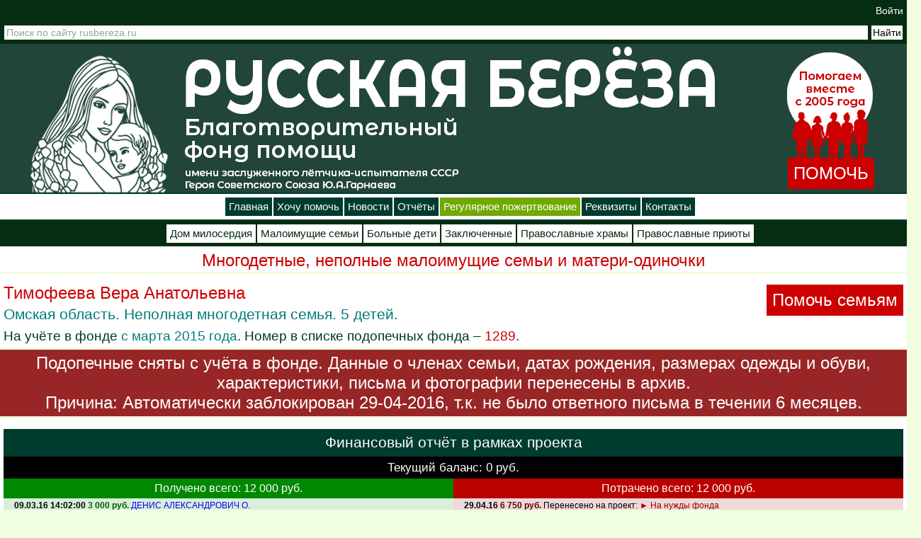

--- FILE ---
content_type: text/html; charset=utf-8
request_url: https://rusbereza.ru/pomoch/semye/1289
body_size: 11889
content:

<!DOCTYPE html PUBLIC "-//W3C//DTD XHTML+RDFa 1.0//EN"
  "http://www.w3.org/MarkUp/DTD/xhtml-rdfa-1.dtd">
<html xmlns="http://www.w3.org/1999/xhtml" xml:lang="ru" version="XHTML+RDFa 1.0" dir="ltr"
  xmlns:content="http://purl.org/rss/1.0/modules/content/"
  xmlns:dc="http://purl.org/dc/terms/"
  xmlns:foaf="http://xmlns.com/foaf/0.1/"
  xmlns:rdfs="http://www.w3.org/2000/01/rdf-schema#"
  xmlns:sioc="http://rdfs.org/sioc/ns#"
  xmlns:sioct="http://rdfs.org/sioc/types#"
  xmlns:skos="http://www.w3.org/2004/02/skos/core#"
  xmlns:xsd="http://www.w3.org/2001/XMLSchema#">
<head profile="http://www.w3.org/1999/xhtml/vocab">
  <meta http-equiv="Content-Type" content="text/html; charset=utf-8" />
<link rel="shortcut icon" href="https://rusbereza.ru/sites/all/themes/rb/favicon.ico" type="image/vnd.microsoft.icon" />
<meta name="generator" content="Drupal 7 (https://www.drupal.org)" />
<link rel="canonical" href="https://rusbereza.ru/pomoch/semye/1289" />
<link rel="shortlink" href="https://rusbereza.ru/pomoch/semye/1289" />
<meta property="og:site_name" content="Благотворительный фонд &quot;Русская береза&quot;" />
<meta property="og:type" content="article" />
<meta property="og:url" content="https://rusbereza.ru/pomoch/semye/1289" />
<meta property="og:title" content="Тимофеева Вера Анатольевна" />
  <link rel="stylesheet" href="https://use.fontawesome.com/releases/v5.5.0/css/all.css" integrity="sha384-B4dIYHKNBt8Bc12p+WXckhzcICo0wtJAoU8YZTY5qE0Id1GSseTk6S+L3BlXeVIU" crossorigin="anonymous">  
  <title>Тимофеева Вера Анатольевна</title>
  <link type="text/css" rel="stylesheet" href="https://rusbereza.ru/sites/default/files/css/css_xE-rWrJf-fncB6ztZfd2huxqgxu4WO-qwma6Xer30m4.css" media="all" />
<link type="text/css" rel="stylesheet" href="https://rusbereza.ru/sites/default/files/css/css__LeQxW73LSYscb1O__H6f-j_jdAzhZBaesGL19KEB6U.css" media="all" />
<link type="text/css" rel="stylesheet" href="https://rusbereza.ru/sites/default/files/css/css_CD6PHN9bd-dOecM1RdGI0wyqjUChwJ9C3GwuuIA4Euw.css" media="all" />
<link type="text/css" rel="stylesheet" href="https://rusbereza.ru/sites/default/files/css/css_BMQ2NXxn3Zsgv0wvwcYYGDkGhQcexINi-3w9xtcgoiA.css" media="all" />
<link type="text/css" rel="stylesheet" href="https://rusbereza.ru/sites/default/files/css/css_bUqZctCZh0l28LwiOdHNbrtNyIRhS9NNd27p_rU3j_0.css" media="all" />
  <script type="text/javascript" src="//code.jquery.com/jquery-1.8.3.min.js"></script>
<script type="text/javascript">
<!--//--><![CDATA[//><!--
window.jQuery || document.write("<script src='/sites/all/modules/jquery_update/replace/jquery/1.8/jquery.min.js'>\x3C/script>")
//--><!]]>
</script>
<script type="text/javascript" src="https://rusbereza.ru/sites/default/files/js/js_Hfha9RCTNm8mqMDLXriIsKGMaghzs4ZaqJPLj2esi7s.js"></script>
<script type="text/javascript" src="//code.jquery.com/ui/1.10.2/jquery-ui.min.js"></script>
<script type="text/javascript">
<!--//--><![CDATA[//><!--
window.jQuery.ui || document.write("<script src='/sites/all/modules/jquery_update/replace/ui/ui/minified/jquery-ui.min.js'>\x3C/script>")
//--><!]]>
</script>
<script type="text/javascript" src="https://rusbereza.ru/sites/default/files/js/js_FVhN18bbqzYEkTilvl31hOmd8NQtZUZya3wnwWYKd_Y.js"></script>
<script type="text/javascript" src="https://rusbereza.ru/sites/default/files/js/js_H-XJJ_WbRj3whDK0QXE1ITq8XCaJOKKr8UwXcR5gl08.js"></script>
<script type="text/javascript" src="https://rusbereza.ru/sites/default/files/js/js_PbWZJjyDKzS-Bk9kt0ixGAvD2YxrWitd7UYgtNIQCzs.js"></script>
<script type="text/javascript" src="https://rusbereza.ru/sites/default/files/js/js_7OUEL813AlEusiRbIONhmnU3XhsEzEO-Uh3va5rH28E.js"></script>
<script type="text/javascript">
<!--//--><![CDATA[//><!--
jQuery.extend(Drupal.settings, {"basePath":"\/","pathPrefix":"","setHasJsCookie":0,"ajaxPageState":{"theme":"rb","theme_token":"reQ_wTrVFTl_00F6SDpyCJVeQ-GOe5s5XbbBKVB7GR0","jquery_version":"1.8","js":{"\/\/code.jquery.com\/jquery-1.8.3.min.js":1,"0":1,"misc\/jquery-extend-3.4.0.js":1,"misc\/jquery-html-prefilter-3.5.0-backport.js":1,"misc\/jquery.once.js":1,"misc\/drupal.js":1,"\/\/code.jquery.com\/ui\/1.10.2\/jquery-ui.min.js":1,"1":1,"sites\/all\/modules\/jquery_update\/replace\/ui\/external\/jquery.cookie.js":1,"sites\/all\/modules\/jquery_update\/replace\/misc\/jquery.form.min.js":1,"misc\/ajax.js":1,"sites\/all\/modules\/jquery_update\/js\/jquery_update.js":1,"sites\/all\/modules\/comment_notify\/comment_notify.js":1,"sites\/all\/modules\/admin_menu\/admin_devel\/admin_devel.js":1,"sites\/all\/modules\/modal_forms\/js\/modal_forms_login.js":1,"public:\/\/languages\/ru_m6z270Fl_jSSuRaA-FWi83yOQ_phTSM8ugOCp3Qvd6o.js":1,"sites\/all\/modules\/lightgallery\/src\/js\/lightgallery.js":1,"sites\/all\/modules\/lightgallery\/src\/js\/adds\/thumbs.js":1,"sites\/all\/modules\/lightgallery\/src\/js\/adds\/fullscreen.js":1,"sites\/all\/modules\/lightgallery\/src\/js\/adds\/zoom.js":1,"sites\/all\/modules\/lightgallery\/src\/js\/adds\/hash.js":1,"sites\/all\/libraries\/colorbox\/jquery.colorbox-min.js":1,"sites\/all\/modules\/colorbox\/js\/colorbox.js":1,"sites\/all\/modules\/colorbox\/styles\/default\/colorbox_style.js":1,"sites\/all\/modules\/lightbox2\/js\/auto_image_handling.js":1,"sites\/all\/modules\/lightbox2\/js\/lightbox.js":1,"misc\/progress.js":1,"sites\/all\/modules\/ctools\/js\/modal.js":1,"sites\/all\/modules\/modal_forms\/js\/modal_forms_popup.js":1,"sites\/all\/modules\/popup\/popup.js":1,"sites\/all\/modules\/video\/js\/video.js":1,"https:\/\/rusbereza.ru\/sites\/all\/modules\/custom\/paysys\/js\/payform.js":1,"sites\/all\/libraries\/echo\/dist\/echo.min.js":1,"sites\/all\/modules\/contrib\/lazyloader\/lazyloader.js":1,"sites\/all\/modules\/views\/js\/base.js":1,"sites\/all\/modules\/views\/js\/ajax_view.js":1,"sites\/all\/modules\/ng_lightbox\/js\/ng-lightbox.js":1,"sites\/all\/modules\/views_show_more\/views_show_more.js":1,"sites\/all\/themes\/rb\/js\/payform.js":1,"sites\/all\/themes\/rb\/js\/social.js":1,"sites\/all\/themes\/rb\/js\/helptype.js":1,"sites\/all\/themes\/rb\/js\/jquery.liMarquee.js":1,"sites\/all\/themes\/rb\/js\/jqrblib.js":1,"sites\/all\/themes\/rb\/js\/jquery.tablesorter.min.js":1},"css":{"modules\/system\/system.base.css":1,"modules\/system\/system.menus.css":1,"modules\/system\/system.messages.css":1,"modules\/system\/system.theme.css":1,"misc\/ui\/jquery.ui.core.css":1,"misc\/ui\/jquery.ui.theme.css":1,"sites\/all\/modules\/comment_notify\/comment_notify.css":1,"modules\/comment\/comment.css":1,"modules\/field\/theme\/field.css":1,"sites\/all\/modules\/logintoboggan\/logintoboggan.css":1,"modules\/node\/node.css":1,"sites\/all\/modules\/custom\/paysys\/css\/paypoolform.css":1,"modules\/poll\/poll.css":1,"modules\/user\/user.css":1,"modules\/forum\/forum.css":1,"sites\/all\/modules\/views\/css\/views.css":1,"sites\/all\/modules\/contrib\/lazyloader\/lazyloader.css":1,"sites\/all\/modules\/ckeditor\/css\/ckeditor.css":1,"sites\/all\/modules\/lightgallery\/src\/css\/lightgallery.css":1,"sites\/all\/modules\/better_messages\/better_messages_admin.css":1,"sites\/all\/modules\/better_messages\/skins\/default\/better_messages.css":1,"sites\/all\/modules\/colorbox\/styles\/default\/colorbox_style.css":1,"sites\/all\/modules\/ctools\/css\/ctools.css":1,"sites\/all\/modules\/lightbox2\/css\/lightbox.css":1,"sites\/all\/modules\/ctools\/css\/modal.css":1,"sites\/all\/modules\/modal_forms\/css\/modal_forms_popup.css":1,"sites\/all\/modules\/panels\/css\/panels.css":1,"sites\/all\/modules\/popup\/popup.css":1,"sites\/all\/modules\/rate\/rate.css":1,"sites\/all\/modules\/video\/css\/video.css":1,"https:\/\/rusbereza.ru\/sites\/all\/modules\/custom\/paysys\/css\/payform.css":1,"sites\/all\/themes\/rb\/css\/style.css":1,"sites\/all\/themes\/rb\/css\/nstyle.css":1,"sites\/all\/themes\/rb\/css\/payform.css":1}},"colorbox":{"opacity":"0.85","current":"{current} \u0438\u0437 {total}","previous":"\u00ab \u041f\u0440\u0435\u0434\u044b\u0434\u0443\u0449\u0438\u0439","next":"\u0421\u043b\u0435\u0434\u0443\u044e\u0449\u0438\u0439 \u00bb","close":"\u0417\u0430\u043a\u0440\u044b\u0442\u044c","maxWidth":"98%","maxHeight":"98%","fixed":true,"mobiledetect":true,"mobiledevicewidth":"480px","file_public_path":"\/sites\/default\/files","specificPagesDefaultValue":"admin*\nimagebrowser*\nimg_assist*\nimce*\nnode\/add\/*\nnode\/*\/edit\nprint\/*\nprintpdf\/*\nsystem\/ajax\nsystem\/ajax\/*"},"lightbox2":{"rtl":"0","file_path":"\/(\\w\\w\/)public:\/","default_image":"\/sites\/all\/modules\/lightbox2\/images\/brokenimage.jpg","border_size":10,"font_color":"000","box_color":"fff","top_position":"","overlay_opacity":"0.8","overlay_color":"000","disable_close_click":1,"resize_sequence":0,"resize_speed":400,"fade_in_speed":400,"slide_down_speed":600,"use_alt_layout":0,"disable_resize":0,"disable_zoom":0,"force_show_nav":0,"show_caption":1,"loop_items":1,"node_link_text":"\u0421\u043c\u043e\u0442\u0440\u0435\u0442\u044c \u043f\u043e\u0434\u0440\u043e\u0431\u043d\u043e\u0441\u0442\u0438 \u0438\u0437\u043e\u0431\u0440\u0430\u0436\u0435\u043d\u0438\u044f","node_link_target":0,"image_count":"\u0424\u043e\u0442\u043e !current \u0438\u0437 !total","video_count":"\u0412\u0438\u0434\u0435\u043e !current \u0438\u0437 !total","page_count":"\u0421\u0442\u0440\u0430\u043d\u0438\u0446\u0430 !current \u0438\u0437 !total","lite_press_x_close":"\u043d\u0430\u0436\u043c\u0438\u0442\u0435 \u003Ca href=\u0022#\u0022 onclick=\u0022hideLightbox(); return FALSE;\u0022\u003E\u003Ckbd\u003Ex\u003C\/kbd\u003E\u003C\/a\u003E \u0447\u0442\u043e\u0431\u044b \u0437\u0430\u043a\u0440\u044b\u0442\u044c","download_link_text":"","enable_login":false,"enable_contact":false,"keys_close":"c x 27","keys_previous":"p 37","keys_next":"n 39","keys_zoom":"z","keys_play_pause":"32","display_image_size":"original","image_node_sizes":"(\\.thumbnail)","trigger_lightbox_classes":"img.inline,img.thumbnail, img.image-thumbnail","trigger_lightbox_group_classes":"","trigger_slideshow_classes":"","trigger_lightframe_classes":"","trigger_lightframe_group_classes":"","custom_class_handler":"lightbox_ungrouped","custom_trigger_classes":"img.show","disable_for_gallery_lists":0,"disable_for_acidfree_gallery_lists":true,"enable_acidfree_videos":true,"slideshow_interval":5000,"slideshow_automatic_start":true,"slideshow_automatic_exit":true,"show_play_pause":true,"pause_on_next_click":false,"pause_on_previous_click":true,"loop_slides":false,"iframe_width":600,"iframe_height":400,"iframe_border":1,"enable_video":0,"useragent":"Mozilla\/5.0 (Macintosh; Intel Mac OS X 10_15_7) AppleWebKit\/537.36 (KHTML, like Gecko) Chrome\/131.0.0.0 Safari\/537.36; ClaudeBot\/1.0; +claudebot@anthropic.com)"},"lazyloader":{"throttle":"5","offset":"500","debounce":1,"unload":0,"icon":"\/sites\/all\/modules\/contrib\/lazyloader\/loader\/loader-1.gif","offsetX":8,"offsetY":8},"CToolsModal":{"loadingText":"\u0417\u0430\u0433\u0440\u0443\u0437\u043a\u0430...","closeText":"\u0417\u0430\u043a\u0440\u044b\u0442\u044c \u041e\u043a\u043d\u043e","closeImage":"\u003Cimg typeof=\u0022foaf:Image\u0022 data-echo=\u0022https:\/\/rusbereza.ru\/sites\/all\/modules\/ctools\/images\/icon-close-window.png\u0022 data-icon=\u0022\/sites\/all\/modules\/contrib\/lazyloader\/loader\/loader-1.gif\u0022 src=\u0022https:\/\/rusbereza.ru\/sites\/all\/modules\/contrib\/lazyloader\/image_placeholder.gif\u0022 alt=\u0022\u0417\u0430\u043a\u0440\u044b\u0442\u044c \u043e\u043a\u043d\u043e\u0022 title=\u0022\u0417\u0430\u043a\u0440\u044b\u0442\u044c \u043e\u043a\u043d\u043e\u0022 \/\u003E\u003Cnoscript\u003E\u003Cimg typeof=\u0022foaf:Image\u0022 src=\u0022https:\/\/rusbereza.ru\/sites\/all\/modules\/ctools\/images\/icon-close-window.png\u0022 alt=\u0022\u0417\u0430\u043a\u0440\u044b\u0442\u044c \u043e\u043a\u043d\u043e\u0022 title=\u0022\u0417\u0430\u043a\u0440\u044b\u0442\u044c \u043e\u043a\u043d\u043e\u0022 \/\u003E\u003C\/noscript\u003E","throbber":"\u003Cimg typeof=\u0022foaf:Image\u0022 data-echo=\u0022https:\/\/rusbereza.ru\/sites\/all\/modules\/ctools\/images\/throbber.gif\u0022 data-icon=\u0022\/sites\/all\/modules\/contrib\/lazyloader\/loader\/loader-1.gif\u0022 src=\u0022https:\/\/rusbereza.ru\/sites\/all\/modules\/contrib\/lazyloader\/image_placeholder.gif\u0022 alt=\u0022\u0417\u0430\u0433\u0440\u0443\u0437\u043a\u0430\u0022 title=\u0022\u0417\u0430\u0433\u0440\u0443\u0437\u043a\u0430...\u0022 \/\u003E\u003Cnoscript\u003E\u003Cimg typeof=\u0022foaf:Image\u0022 src=\u0022https:\/\/rusbereza.ru\/sites\/all\/modules\/ctools\/images\/throbber.gif\u0022 alt=\u0022\u0417\u0430\u0433\u0440\u0443\u0437\u043a\u0430\u0022 title=\u0022\u0417\u0430\u0433\u0440\u0443\u0437\u043a\u0430...\u0022 \/\u003E\u003C\/noscript\u003E"},"modal-popup-small":{"modalSize":{"type":"fixed","width":300,"height":300},"modalOptions":{"opacity":0.84999999999999998,"background":"#000"},"animation":"fadeIn","modalTheme":"ModalFormsPopup","throbber":"\u003Cimg typeof=\u0022foaf:Image\u0022 data-echo=\u0022https:\/\/rusbereza.ru\/sites\/all\/modules\/modal_forms\/images\/loading_animation.gif\u0022 data-icon=\u0022\/sites\/all\/modules\/contrib\/lazyloader\/loader\/loader-1.gif\u0022 src=\u0022https:\/\/rusbereza.ru\/sites\/all\/modules\/contrib\/lazyloader\/image_placeholder.gif\u0022 alt=\u0022\u0417\u0430\u0433\u0440\u0443\u0437\u043a\u0430...\u0022 title=\u0022\u0417\u0430\u0433\u0440\u0443\u0437\u043a\u0430\u0022 \/\u003E\u003Cnoscript\u003E\u003Cimg typeof=\u0022foaf:Image\u0022 src=\u0022https:\/\/rusbereza.ru\/sites\/all\/modules\/modal_forms\/images\/loading_animation.gif\u0022 alt=\u0022\u0417\u0430\u0433\u0440\u0443\u0437\u043a\u0430...\u0022 title=\u0022\u0417\u0430\u0433\u0440\u0443\u0437\u043a\u0430\u0022 \/\u003E\u003C\/noscript\u003E","closeText":"\u0417\u0430\u043a\u0440\u044b\u0442\u044c"},"modal-popup-medium":{"modalSize":{"type":"fixed","width":550,"height":450},"modalOptions":{"opacity":0.84999999999999998,"background":"#000"},"animation":"fadeIn","modalTheme":"ModalFormsPopup","throbber":"\u003Cimg typeof=\u0022foaf:Image\u0022 data-echo=\u0022https:\/\/rusbereza.ru\/sites\/all\/modules\/modal_forms\/images\/loading_animation.gif\u0022 data-icon=\u0022\/sites\/all\/modules\/contrib\/lazyloader\/loader\/loader-1.gif\u0022 src=\u0022https:\/\/rusbereza.ru\/sites\/all\/modules\/contrib\/lazyloader\/image_placeholder.gif\u0022 alt=\u0022\u0417\u0430\u0433\u0440\u0443\u0437\u043a\u0430...\u0022 title=\u0022\u0417\u0430\u0433\u0440\u0443\u0437\u043a\u0430\u0022 \/\u003E\u003Cnoscript\u003E\u003Cimg typeof=\u0022foaf:Image\u0022 src=\u0022https:\/\/rusbereza.ru\/sites\/all\/modules\/modal_forms\/images\/loading_animation.gif\u0022 alt=\u0022\u0417\u0430\u0433\u0440\u0443\u0437\u043a\u0430...\u0022 title=\u0022\u0417\u0430\u0433\u0440\u0443\u0437\u043a\u0430\u0022 \/\u003E\u003C\/noscript\u003E","closeText":"\u0417\u0430\u043a\u0440\u044b\u0442\u044c"},"modal-popup-large":{"modalSize":{"type":"scale","width":0.80000000000000004,"height":0.80000000000000004},"modalOptions":{"opacity":0.84999999999999998,"background":"#000"},"animation":"fadeIn","modalTheme":"ModalFormsPopup","throbber":"\u003Cimg typeof=\u0022foaf:Image\u0022 data-echo=\u0022https:\/\/rusbereza.ru\/sites\/all\/modules\/modal_forms\/images\/loading_animation.gif\u0022 data-icon=\u0022\/sites\/all\/modules\/contrib\/lazyloader\/loader\/loader-1.gif\u0022 src=\u0022https:\/\/rusbereza.ru\/sites\/all\/modules\/contrib\/lazyloader\/image_placeholder.gif\u0022 alt=\u0022\u0417\u0430\u0433\u0440\u0443\u0437\u043a\u0430...\u0022 title=\u0022\u0417\u0430\u0433\u0440\u0443\u0437\u043a\u0430\u0022 \/\u003E\u003Cnoscript\u003E\u003Cimg typeof=\u0022foaf:Image\u0022 src=\u0022https:\/\/rusbereza.ru\/sites\/all\/modules\/modal_forms\/images\/loading_animation.gif\u0022 alt=\u0022\u0417\u0430\u0433\u0440\u0443\u0437\u043a\u0430...\u0022 title=\u0022\u0417\u0430\u0433\u0440\u0443\u0437\u043a\u0430\u0022 \/\u003E\u003C\/noscript\u003E","closeText":"\u0417\u0430\u043a\u0440\u044b\u0442\u044c"},"popup":{"effects":{"show":{"default":"this.body.show();","fade":"\n        if (this.opacity){\n          this.body.fadeTo(\u0027medium\u0027,this.opacity);\n        }else{\n          this.body.fadeIn(\u0027medium\u0027);\n        }","slide-down":"this.body.slideDown(\u0027medium\u0027)","slide-down-fade":"\n        this.body.animate(\n          {\n            height:\u0027show\u0027,\n            opacity:(this.opacity ? this.opacity : \u0027show\u0027)\n          }, \u0027medium\u0027\n        );"},"hide":{"default":"this.body.hide();","fade":"this.body.fadeOut(\u0027medium\u0027);","slide-down":"this.body.slideUp(\u0027medium\u0027);","slide-down-fade":"\n        this.body.animate(\n          {\n            height:\u0027hide\u0027,\n            opacity:\u0027hide\u0027\n          }, \u0027medium\u0027\n        );"}},"linger":"250","delay":0},"simple_instagram_feed":{"instagram_username":null,"instagram_display_profile":[],"instagram_display_biography":[],"instagram_items":null,"instagram_items_per_row_type":null,"instagram_items_per_row_default":1,"instagram_items_per_row_l_720":1,"instagram_items_per_row_l_960":1,"instagram_items_per_row_h_960":1,"instagram_styling":null,"instagram_captions":null,"instagram_image_size":null,"instagram_lazy_load":null},"views":{"ajax_path":"\/views\/ajax","ajaxViews":{"views_dom_id:41002b59e36b2b71b00c059e5cf3b6d4":{"view_name":"fronthelplet","view_display_id":"random","view_args":"","view_path":"pomoch\/semye\/1289","view_base_path":"test2.html","view_dom_id":"41002b59e36b2b71b00c059e5cf3b6d4","pager_element":0},"views_dom_id:19b1c460e3a9d409c685f852d8c83cd7":{"view_name":"gazeta_nomer_col","view_display_id":"block","view_args":"","view_path":"pomoch\/semye\/1289","view_base_path":null,"view_dom_id":"19b1c460e3a9d409c685f852d8c83cd7","pager_element":0}}},"urlIsAjaxTrusted":{"\/views\/ajax":true}});
//--><!]]>
</script>
<style>
body {
  width: 100%;
  overflow-x: hidden;
}
</style>
<!-- Yandex.Metrika counter -->
<script type="text/javascript" >
   (function(m,e,t,r,i,k,a){m[i]=m[i]||function(){(m[i].a=m[i].a||[]).push(arguments)};
   m[i].l=1*new Date();k=e.createElement(t),a=e.getElementsByTagName(t)[0],k.async=1,k.src=r,a.parentNode.insertBefore(k,a)})
   (window, document, "script", "https://mc.yandex.ru/metrika/tag.js", "ym");

   ym(72301774, "init", {
        clickmap:true,
        trackLinks:true,
        accurateTrackBounce:true,
        webvisor:true
   });
</script>
<noscript><div><img src="https://mc.yandex.ru/watch/72301774" style="position:absolute; left:-9999px;" alt="" /></div></noscript>
<!-- /Yandex.Metrika counter -->
</head>
<body class="html not-front not-logged-in no-sidebars page-pomoch page-pomoch-semye page-pomoch-semye- page-pomoch-semye-1289" >
  <div id="skip-link">
    <a href="#main-content" class="element-invisible element-focusable">Перейти к основному содержанию</a>
  </div>
    <div style="min-width: 1200px;">
  <div class="region region-top-header">
    <div id="block-block-137" class="block block-block">

    
  <div class="content">
    <script src="//code-ya.jivosite.com/widget/5d3i4GcDHt" async=""></script>  </div>
</div>
<div id="block-block-88" class="block block-block">

    
  <div class="content">
    <style type="text/css">.loginCont {
  position: relative;
  height: 30px;
  width: 100%;
  text-align: right;
  background: #042d11;
}
.loginCont a {
  margin-right: 5px;
  font-size: 14px;
  font-weight: normal;
  line-height: 30px;
  color: rgba(255, 255, 255, 1);
  transition: color 0.4s;
}
.loginCont a:hover {
  line-height: 30px;
  text-decoration: none;
  color: rgba(233, 131, 0, 1);
  cursor: pointer;
}
.loginlink {
  margin: 0!important;
}
</style>
<div class="loginCont loginlink"><a class="ctools-use-modal ctools-modal-ctools-ajax-register-style" href="/ajax_register/login/nojs">Войти</a></div>
  </div>
</div>
<div id="block-block-35" class="block block-block">

    
  <div class="content">
    <style type="text/css">.ya-site-form__submit
{
  padding: 2px;
  font-size: 14px;
  color: #003c2e;
  background: #fff;
  cursor: pointer;
  border: 0;
  transition: all 0.5s linear;  	  
}
.ya-site-form__submit:hover {
  color: #fff!important;
  background-color: #c00;
}
.ya-site-form__form, .ya-site-form__form tbody {
  border: 0 !important;
}
#ya-site-form0 .ya-site-form__submit:hover {
  color: #fff!important;
}
</style>
<div class="ya-site-form ya-site-form_inited_no" data-bem="{&quot;action&quot;:&quot;https://yandex.ru/search/site/&quot;,&quot;arrow&quot;:false,&quot;bg&quot;:&quot;#042d11&quot;,&quot;fontsize&quot;:14,&quot;fg&quot;:&quot;#000000&quot;,&quot;language&quot;:&quot;ru&quot;,&quot;logo&quot;:&quot;rb&quot;,&quot;publicname&quot;:&quot;Yandex Site Search #2424069&quot;,&quot;suggest&quot;:true,&quot;target&quot;:&quot;_blank&quot;,&quot;tld&quot;:&quot;ru&quot;,&quot;type&quot;:2,&quot;usebigdictionary&quot;:true,&quot;searchid&quot;:2424069,&quot;input_fg&quot;:&quot;#224539&quot;,&quot;input_bg&quot;:&quot;#ffffff&quot;,&quot;input_fontStyle&quot;:&quot;normal&quot;,&quot;input_fontWeight&quot;:&quot;normal&quot;,&quot;input_placeholder&quot;:&quot;Поиск по сайту rusbereza.ru&quot;,&quot;input_placeholderColor&quot;:&quot;#83AA9B&quot;,&quot;input_borderColor&quot;:&quot;#ffffff&quot;}">
<form accept-charset="utf-8" action="https://yandex.ru/search/site/" method="get" target="_blank"><input name="searchid" type="hidden" value="2424069" /><input name="l10n" type="hidden" value="ru" /><input name="reqenc" type="hidden" value="" /><input name="text" type="search" value="" /><input type="submit" value="Найти" />&nbsp;</form>
</div>
<style type="text/css">.ya-page_js_yes .ya-site-form_inited_no { display: none; }
</style>
<script type="text/javascript">(function(w,d,c){var s=d.createElement('script'),h=d.getElementsByTagName('script')[0],e=d.documentElement;if((' '+e.className+' ').indexOf(' ya-page_js_yes ')===-1){e.className+=' ya-page_js_yes';}s.type='text/javascript';s.async=true;s.charset='utf-8';s.src=(d.location.protocol==='https:'?'https:':'http:')+'//site.yandex.net/v2.0/js/all.js';h.parentNode.insertBefore(s,h);(w[c]||(w[c]=[])).push(function(){Ya.Site.Form.init()})})(window,document,'yandex_site_callbacks');</script>  </div>
</div>
  </div>
  <div class="region region-header">
    <div id="block-block-52" class="block block-block">

    
  <div class="content">
    <div class="rb_2021_in">
<div class="rb_2021_hd_in">
<div class="rb_2021_in_click" onclick="location.href='https://rusbereza.ru/';" title="На главную страницу">&nbsp;</div>

<div class="fhdrHlp"><a class="prHlpBtn" href="https://rusbereza.ru/pomochproektu/1">ПОМОЧЬ</a></div>
</div>
</div>
  </div>
</div>
  </div>






  <div class="region region-top-page">
    <div id="block-block-145" class="block block-block">

    
  <div class="content">
    <div class="rb_main_menu"><a href="https://rusbereza.ru/">Главная</a><a href="https://rusbereza.ru/fond/kak-pomoch/dengami">Хочу помочь</a><a href="https://rusbereza.ru/fond/novosti">Новости</a><a href="https://rusbereza.ru/fond/dela">Отчёты</a><a class="lightgreen" href="https://rusbereza.ru/donation/regular">Регулярное пожертвование</a><a href="https://rusbereza.ru/fond/rekvizity">Реквизиты</a><a href="https://rusbereza.ru/fond/kontakty/">Контакты</a></div>
  </div>
</div>
<div id="block-block-98" class="block block-block">

    
  <div class="content">
    <div class="rb_sub_menu"><a href="/domm">Дом милосердия</a><a href="/podopechnye/semyi">Малоимущие семьи</a><a href="/fond/proekty/detpomosh">Больные дети</a><a href="/podopechnye/zakl">Заключенные</a><a href="/pomoch/hramu">Православные храмы</a><a href="/html/fund/shltr.php">Православные приюты</a></div>  </div>
</div>
  </div>
  
<div class="clear"></div>

<div id="content" class="column"><div class="section">
      
      <a id="main-content"></a>
                    <h1 class="title" id="page-title"  style="margin: 0; padding-top: 3px; font-size: 18pt; font-weight: normal; color: #c00; background: #fff;">
          Многодетные, неполные малоимущие семьи и матери-одиночки        </h1>
                          <div class="tabs">
                  </div>
                  	 	  
	   
        <div class="region region-content">
    <div id="block-system-main" class="block block-system">

    
  <div class="content">
    
<script type="text/javascript" src="https://rusbereza.ru/sites/all/js/family.js"></script>






<div class="family_page">
  <div id="FamilyPaySysTop">
  <div class="HlpBtn"><a class="use-ajax" href="https://rusbereza.ru/ajax/paysys/FamilyPaySysTop/8">Помочь семьям</a></div>  
  </div>

  <h1>Тимофеева Вера Анатольевна</h1>
  <h2>Омская область. Неполная многодетная семья. 5 детей.</h2>
  <div>
    На учёте в фонде <span>с марта 2015 года</span>. Номер в списке подопечных фонда &#8211; <span class="red">1289</span>.
  </div>
</div>
    <div class="family_page_banned">
      Подопечные сняты с учёта в фонде. Данные о членах семьи, датах рождения, размерах одежды и обуви, характеристики, письма и фотографии перенесены в архив.<br />Причина: Автоматически заблокирован 29-04-2016, т.к. не было ответного письма в течении 6 месяцев.
	</div>	
  
  <div class="family_page">
    <div id="FamilyPaySys" class="rtecenter" style="margin:10px;"></div><div style="margin-top: 10px;"><table width="100%" id="monthBalance795330955263" align='center' cellpadding='0' cellspacing='0' style="border: solid 0px transparent; background: #fff;"><caption style="margin-bottom: 0px; padding: 0px; color: #fff; font-size: 16pt; font-weight: normal; background: #003c2e;"><div style="margin: 7px;">Финансовый отчёт в рамках проекта</div></caption><tr style="background: #000;"><td colspan='2'><div style="margin: 5px; color: #fff; font-size: 13pt; font-weight: normal; text-align: center;">Текущий баланс: 0 руб.  </div></td></tr><tr><td style="width: 50%; padding: 5px; color: #fff; background: #008800; font-size: 12pt; font-weight: normal; text-align: center;">Получено всего: 12 000 руб. </td><td style="width: 50%; padding: 5px; color: #fff; background: #bb0000; font-size: 12pt; font-weight: normal; text-align: center;">Потрачено всего: 12 000 руб. </td></tr><tr><td  valign='top' style="background: #eeffee;"><li class="paymentRow" style="list-style-type: none; margin: 0px; border: 0; background: #d9efd9" id="paymentRow12967">
 <span class="data">
		<span class="date">
		09.03.16 14:02:00	</span>
	<span class="money" style="color: #015e01;">
		3 000 руб. 	</span>
	<span class="who" style="font-weight: normal;">
		ДЕНИС АЛЕКСАНДРОВИЧ О.	</span>
			<span class="info" style="font-weight: normal; color: #000;">
					</span>
		</span>
	</li>
<li class="paymentRow" style="list-style-type: none; margin: 0px; border: 0; background: #e0fee0" id="paymentRow12738">
 <span class="data">
		<span class="date">
		02.03.16 10:39:00	</span>
	<span class="money" style="color: #015e01;">
		3 000 руб. 	</span>
	<span class="who" style="font-weight: normal;">
		ДЕНИС АЛЕКСАНДРОВИЧ О.	</span>
			<span class="info" style="font-weight: normal; color: #000;">
					</span>
		</span>
	</li>
<li class="paymentRow" style="list-style-type: none; margin: 0px; border: 0; background: #d9efd9" id="paymentRow11805">
 <span class="data">
		<span class="date">
		03.02.16 16:02:05	</span>
	<span class="money" style="color: #015e01;">
		 500 руб. 	</span>
	<span class="who" style="font-weight: normal;">
		Анонимно	</span>
			<span class="info" style="font-weight: normal; color: #000;">
				(помощь)	</span>
		</span>
	</li>
<li class="paymentRow" style="list-style-type: none; margin: 0px; border: 0; background: #e0fee0" id="paymentRow10459">
 <span class="data">
		<span class="date">
		16.12.15 20:46:32	</span>
	<span class="money" style="color: #015e01;">
		 250 руб. 	</span>
	<span class="who" style="font-weight: normal;">
		Елена	</span>
			<span class="info" style="font-weight: normal; color: #000;">
				(250 р.на покрытие отрицательного остатка)	</span>
		</span>
	</li>
<li class="paymentRow" style="list-style-type: none; margin: 0px; border: 0; background: #d9efd9" id="paymentRowi201">
 <span class="data">
		<span class="date">
		12.10.15 01:10:39	</span>
	<span class="money" style="color: #015e01;">
		 250 руб. 	</span>
	<span class="who" style="font-weight: normal;">
		<span class='peremeshenie' style="font-weight: normal; color: #000; ">Перенесено с проекта: </span>	</span>
			<span class="info" style="font-weight: normal; color: #000;">
		<a style="font-weight: normal;" href="https://rusbereza.ru/pomoch/semye">&#9658;&nbsp;Помощь семьям: На нужды проекта</a>		(На оплату комиссии за перевод)	</span>
		</span>
	</li>
<li class="paymentRow" style="list-style-type: none; margin: 0px; border: 0; background: #e0fee0" id="paymentRow8592">
 <span class="data">
		<span class="date">
		03.10.15 20:44:26	</span>
	<span class="money" style="color: #015e01;">
		5 000 руб. 	</span>
	<span class="who" style="font-weight: normal;">
		София	</span>
			<span class="info" style="font-weight: normal; color: #000;">
					</span>
		</span>
	</li>
</td><td valign='top' style="background: #ffeeee;"><li class="vyplataRow" style="list-style-type: none; margin: 0px; border: 0; background: #efd9d9" id="vyplataRow5935">

	
	<span class="date">
		29.04.16	</span>
	<span class="money" style="color: #5e0101;">
		6 750 руб. 	</span>

	<span style="font-weight: normal; color: #00d;">
			<span class="targetSubName">
				</span>
	</span>

			<span class="source" style="font-weight: normal; color: #080;">
		</span>
	<span class="vyplataDestination" style="font-weight: normal; color: #000;">
	  Перенесено на проект: <a href='https://rusbereza.ru/'>&#9658;&nbsp;На нужды фонда</a>	</span>
		
</li>
<li class="vyplataRow" style="list-style-type: none; margin: 0px; border: 0; background: #fee0e0" id="vyplataRow1498">

	
	<span class="date">
		12.10.15	</span>
	<span class="money" style="color: #5e0101;">
		5 000 руб. 	</span>

	<span style="font-weight: normal; color: #00d;">
			<span class="targetSubName">
		Тимофеева Вера Анатольевна №1289 (Почтовый перевод)		</span>
	</span>

			<span class="source" style="font-weight: normal; color: #080;">
		</span>
	<span class="vyplataDestination" style="font-weight: normal; color: #000;">
	  	</span>
		
</li>
<li class="vyplataRow" style="list-style-type: none; margin: 0px; border: 0; background: #efd9d9" id="vyplataRow1499">

	
	<span class="date">
		12.10.15	</span>
	<span class="money" style="color: #5e0101;">
		 250 руб. 	</span>

	<span style="font-weight: normal; color: #00d;">
			<span class="targetSubName">
		Тимофеева Вера Анатольевна №1289 (Комиссия за почтовый перевод)		</span>
	</span>

			<span class="source" style="font-weight: normal; color: #080;">
		</span>
	<span class="vyplataDestination" style="font-weight: normal; color: #000;">
	  	</span>
		
</li>
</td></tr></table></div>
  </div>

    <div class="family_page">
      <h3>Помощь семье была оказана 18 раз</h3>
	  <div class="base_text_s even"><span>26 марта 2016г.</span> Куртка муж., сапоги муж. р.39, футболки, носки, порошок стир., медикаменты, продукты, конфеты, 2 сарафана дочке; <span>Отправитель:</span> от Свято-Никольского Храма с. Макарово</div><div class="base_text_s odd"><span>3 февраля 2016г.</span>  обувь, литература, куртки, перчатки, пуховики <span>Отправитель:</span> Инга</div><div class="base_text_s even"><span>25 января 2016г.</span> Вере - блузки, пиджак, мальчикам 2 шапки, дочке халат, раскраска с наклейками, конфеты <span>Отправитель:</span> Кристина</div><div class="base_text_s odd"><span>28 декабря 2015г.</span> газета &quot;Русская Береза&quot; № 44, сент.-октябрь 2015 <span>Отправитель:</span> Фонд</div><div class="base_text_s even"><span>12 октября 2015г.</span> 5 000 руб. , финансовая помощь <span>Отправитель:</span> фонд от благотворителя</div><div class="base_text_s odd"><span>10 сентября 2015г.</span> Газета &quot;Русская Береза&quot; №8(43) май-июнь 2015 <span>Отправитель:</span> фонд</div><div class="base_text_s even"><span>8 июня 2015г.</span> Обувь детям, одежду и книги <span>Отправитель:</span> Василиса</div><div class="base_text_s odd"><span>15 мая 2015г.</span> 30000 руб., финансовая помощь <span>Отправитель:</span> фонд от Благотворителя</div><div class="base_text_s even"><span>18 апреля 2015г.</span> вещи мужские 48-50р: несколько футболок с длин. И кор. Рукавом, футболки-поло 7 шт,рубашки классические 3шт,джинсы 2 пары,брюки вельветовые 2 пары, брюки весна-лето-2шт, пиджак,джемпер трикотажный, носки 5 пар, 2 ремня, туалетная вода <span>Отправитель:</span> Настя</div><div class="base_text_s odd"><span>17 апреля 2015г.</span> одежда детям,супы и каши сухие в пакетиках,сладости <span>Отправитель:</span> Натали В.</div><div class="base_text_s even"><span>9 апреля 2015г.</span> 2000 руб. , финансовая помощь <span>Отправитель:</span> Галина</div><div class="base_text_s odd"><span>9 апреля 2015г.</span> Ткань, полотенце, игрушки, какао, конфеты, кофта для мамы, набор посуды. 5000 руб. , финансовая помощь <span>Отправитель:</span> Ирина</div><div class="base_text_s even"><span>8 апреля 2015г.</span> много вещей на дочку на рост 110-116 см (бадлоны, зимние непромокаемые штаны, ветровка, летние брюки, демисезонная куртка, летнее платье, джинсы, шапки, колготки, пижама, футболка ,блузка, трусы, майки),шапка и блузка маме, большое банное полотенце, толстовка Павлу. <span>Отправитель:</span> Женя и Наташа, г. Санкт-Петербург</div><div class="base_text_s odd"><span>3 апреля 2015г.</span> Полотенца, продукты, правосл. литература, куртка и платье для девочки <span>Отправитель:</span> Галина</div><div class="base_text_s even"><span>3 апреля 2015г.</span> 500 руб. , финансовая помощь <span>Отправитель:</span> фонд от Никиты</div><div class="base_text_s odd"><span>27 марта 2015г.</span> конфеты, макароны, пшено, раст масло, ребятам: рубашки, джемпера, летние сандали р38, детские кросовки 28р, медикаменты, гемотоген <span>Отправитель:</span> Приход храма Рождества Христова, Елена, г. Нижневартовск</div><div class="base_text_s even"><span>27 марта 2015г.</span> посылка <span>Отправитель:</span> Покровский храм с. Игумново</div><div class="base_text_s odd"><span>25 марта 2015г.</span> куртка муж., джинсы, свитер, 2 кофты, шапка; тапочки жен., мягкие игрушки, скатерть, тельняшка новая <span>Отправитель:</span> Благотворитель</div>
    </div>
  



<div class="family_page" style="display: flex; justify-content: center;"><div class="ActBtn"><a href="https://rusbereza.ru/pomoch/semye">Все подопечные семьи</a></div></div>
<div class="shBtPanel">
  <a class="shButton fb" data-id="fb"><i class="fab fa-facebook-f"></i> Facebook</a>
  <a class="shButton vk" data-id="vk"><i class="fab fa-vk"></i> Вконтакте</a>
  <a class="shButton ok" data-id="ok"><i class="fab fa-odnoklassniki"></i> OK</a>
  <a class="shButton tw" data-id="tw"><i class="fab fa-twitter"></i> Twitter</a>
</div>
  </div>
</div>
  </div>
	  	  
		 
	  
	  

    </div></div>
       
	
	

<!-- Шаблон -->
<div style="clear:both;"></div>

<div id="ft">
  <div class="region region-footer">
    <div id="block-block-141" class="block block-block">

    
  <div class="content">
    <div class="rb_ft_2020" style="width: 100%; min-width: 1200px;">
<div class="ms_ft_lnk">
<div><a href="https://rusbereza.ru/fond">О фонде</a><br />
<a href="https://rusbereza.ru/fond/kontakty">Контакты фонда</a><br />
<a href="https://rusbereza.ru/fond/rekvizity">Реквизиты фонда</a><br />
<a href="https://rusbereza.ru/fond/sotrudniki">Наша команда</a><br />
<a href="https://rusbereza.ru/fond/novosti">Новости фонда</a><br />
<a href="https://rusbereza.ru/fond/otzyvy">Отзывы о фонде</a><br />
<a href="https://rusbereza.ru/fond/dela">Отчёты о помощи</a></div>

<div><a href="https://rusbereza.ru/dom">Дом милосердия</a><br />
<a href="https://rusbereza.ru/pomoch/semye">Малоимущие семьи</a><br />
<a href="https://rusbereza.ru/proekt/detpomosh">Больные дети</a><br />
<a href="https://rusbereza.ru/pomoch/hramu">Храмы и монастыри</a><br />
<a href="https://rusbereza.ru/pomoch/org">Православные организации</a><br />
<a href="https://rusbereza.ru/pomoch/mch">Пенсионеры и инвалиды</a><br />
<a href="https://rusbereza.ru/pomoch/zakl">Заключенные</a></div>

<div><a href="https://rusbereza.ru/centr">Центр профилактики социального сиротства</a><br />
<a href="https://rusbereza.ru/podvorje">Летняя база центра профилактики</a><br />
<a href="https://rusbereza.ru/gazeta">Газета &laquo;Русская Берёза&raquo;</a><br />
<a href="https://rusbereza.ru/fond/yashchiki">Карта ящиков для сбора пожертвований</a><br />
<a href="https://rusbereza.ru/novosti/32952">Благотворительная программа фонда</a><br />
<a href="https://rusbereza.ru/druzya">Наши друзья</a></div>

<div><a href="https://rusbereza.ru/fond/sv-alexij">Святитель Алексий - небесный покровитель фонда</a><br />
<a href="https://rusbereza.ru/garnaev">Ю.А. Гарнаев - лётчик-легенда, его имя носит фонд</a><br />
<a href="https://rusbereza.ru/fond/omg">Гарнаева О.М. - многодетная приёмная мама</a></div>

<div class="ms_ft_soc"><a href="https://t.me/rusbereza/"><img alt="фонд русская берёза telegram" src="/sites/all/themes/rb/ms_2020/ms_ft_menu.png" /></a> <a href="https://www.facebook.com/rusbereza.ru/"><img alt="фонд русская берёза facebook" class="fb" src="/sites/all/themes/rb/ms_2020/ms_ft_menu.png" /></a> <a href="https://vk.com/russia.bereza/"><img alt="фонд русская берёза вконтакте" class="vk" src="/sites/all/themes/rb/ms_2020/ms_ft_menu.png" /></a> <a href="https://www.instagram.com/oksanagarnaeva/"><img alt="фонд русская берёза instagram" class="ins" src="/sites/all/themes/rb/ms_2020/ms_ft_menu.png" /></a> <a href="https://www.youtube.com/channel/UCTiDXb3hfJEQ0ZzGkUwPw-Q/"><img alt="фонд русская берёза youtube" class="tube" src="/sites/all/themes/rb/ms_2020/ms_ft_menu.png" /></a></div>
</div>

<div class="ms_ft_rb_c">
<div class="ms_ft_ph">+7 (495) 107-73-44</div>

<div class="ms_ft_adr">г. Жуковский, уд.Гагарина. д.85, оф.19<br />
г. Москва. ул. Спартковская. д.19, стр.3</div>

<div class="ms_ft_rb">&nbsp;</div>

<div class="ms_ft_dev_c">&nbsp;</div>

<div class="ms_ft_dev">ВМЕСТЕ МЫ МОЖЕМ ПОМОЧЬ!</div>
</div>

<div class="ms_ft_fz">Благотворительный фонд помощи &laquo;Русская берёза&raquo; (ОГРН: 1055002308778, ИНН: 5013050706) не ведёт коммерческую деятельность. Веб-сайт фонда используется для сбора необлагаемых налогом благотворительных пожертвований для оказания целевого финансирования (010, 140, 171) помощи нуждающимся в соответствии с Федеральным законом № 135-ФЗ &laquo;О благотворительной деятельности и добровольчестве (волонтерстве)&raquo;.</div>

<div class="ms_ft_cp">
<div>Copyright &copy; 2005-2025 Благотворительный фонд &laquo;РУССКАЯ БЕРЕЗА&raquo;<br />
<span>Дизайн сайта - m.s.c.o.r.p.i.o (находится в разработке)</span></div>

<div class="ms_li_cn"><!--LiveInternet counter--><a href="//www.liveinternet.ru/click" target="_blank"><img alt="" height="31" id="licnt4159" src="[data-uri]" style="border:0" title="LiveInternet: показано число просмотров за 24 часа, посетителей за 24 часа и за сегодня" width="88" /></a><script>(function(d,s){d.getElementById("licnt4159").src=
"//counter.yadro.ru/hit?t17.1;r"+escape(d.referrer)+
((typeof(s)=="undefined")?"":";s"+s.width+"*"+s.height+"*"+
(s.colorDepth?s.colorDepth:s.pixelDepth))+";u"+escape(d.URL)+
";h"+escape(d.title.substring(0,150))+";"+Math.random()})
(document,screen)</script><!--/LiveInternet--></div>
</div>
</div>
  </div>
</div>
  </div>
</div>

</div>

  </body>
</html>

--- FILE ---
content_type: text/css
request_url: https://rusbereza.ru/sites/default/files/css/css_BMQ2NXxn3Zsgv0wvwcYYGDkGhQcexINi-3w9xtcgoiA.css
body_size: 7501
content:
.photo-gallery{margin:0px;margin-top:7px;padding:5px;text-align:center;color:#fff;background-color:#001b0c;border-radius:0px;}.photo-gallery a{text-decoration:none;}.photo-gallery a img{margin:0px;margin-right:4px;position:relative;width:180px;-webkit-transition:-webkit-transform 0.30s ease 0s;-moz-transition:-moz-transform 0.30s ease 0s;-o-transition:-o-transform 0.30s ease 0s;transition:transform 0.30s ease 0s;-webkit-transform:scale3d(1,1,1);transform:scale3d(1,1,1);z-index:1;}.photo-gallery a img:hover{-webkit-transform:scale3d(1.2,1.2,1.2);transform:scale3d(1.2,1.2,1.2);z-index:2 !important;}.photo-gallery .g-title{margin:0px;margin-bottom:7px;padding:3px;font-size:20pt;font-weight:normal;color:#fff;background:#001b0c;}@font-face{font-family:'lg';src:url(/sites/all/modules/lightgallery/src/fonts/lg.eot?n1z373);src:url(/sites/all/modules/lightgallery/src/fonts/lg.eot?#iefixn1z373) format("embedded-opentype"),url(/sites/all/modules/lightgallery/src/fonts/lg.woff?n1z373) format("woff"),url(/sites/all/modules/lightgallery/src/fonts/lg.ttf?n1z373) format("truetype"),url(/sites/all/modules/lightgallery/src/fonts/lg.svg?n1z373#lg) format("svg");font-weight:normal;font-style:normal;}.lg-icon{font-family:'lg';speak:none;font-style:normal;font-weight:normal;font-variant:normal;text-transform:none;line-height:1;-webkit-font-smoothing:antialiased;-moz-osx-font-smoothing:grayscale;}.lg-actions .lg-next,.lg-actions .lg-prev{background-color:rgba(0,16,0,0.45);border-radius:2px;color:#999;cursor:pointer;display:block;font-size:22px;margin-top:-10px;padding:8px 10px 9px;position:absolute;top:50%;z-index:1080;}.lg-actions .lg-next.disabled,.lg-actions .lg-prev.disabled{pointer-events:none;opacity:0.5;}.lg-actions .lg-next:hover,.lg-actions .lg-prev:hover{color:#ff760a;}.lg-actions .lg-next{right:20px;}.lg-actions .lg-next:before{content:"\e095";}.lg-actions .lg-prev{left:20px;}.lg-actions .lg-prev:after{content:"\e094";}@-webkit-keyframes lg-right-end{0%{left:0;}50%{left:-30px;}100%{left:0;}}@-moz-keyframes lg-right-end{0%{left:0;}50%{left:-30px;}100%{left:0;}}@-ms-keyframes lg-right-end{0%{left:0;}50%{left:-30px;}100%{left:0;}}@keyframes lg-right-end{0%{left:0;}50%{left:-30px;}100%{left:0;}}@-webkit-keyframes lg-left-end{0%{left:0;}50%{left:30px;}100%{left:0;}}@-moz-keyframes lg-left-end{0%{left:0;}50%{left:30px;}100%{left:0;}}@-ms-keyframes lg-left-end{0%{left:0;}50%{left:30px;}100%{left:0;}}@keyframes lg-left-end{0%{left:0;}50%{left:30px;}100%{left:0;}}.lg-outer.lg-right-end .lg-object{-webkit-animation:lg-right-end 0.3s;-o-animation:lg-right-end 0.3s;animation:lg-right-end 0.3s;position:relative;}.lg-outer.lg-left-end .lg-object{-webkit-animation:lg-left-end 0.3s;-o-animation:lg-left-end 0.3s;animation:lg-left-end 0.3s;position:relative;}.lg-toolbar{z-index:1082;left:0;position:absolute;top:0;width:100%;background-color:rgba(0,16,0,0.5);}.lg-toolbar .lg-icon{color:#999;cursor:pointer;float:right;font-size:24px;height:47px;line-height:27px;padding:10px 0;text-align:center;width:50px;text-decoration:none !important;outline:medium none;-webkit-transition:color 0.2s linear;-o-transition:color 0.2s linear;transition:color 0.2s linear;}.lg-toolbar .lg-icon:hover{color:#ff760a;}.lg-toolbar .lg-close:after{content:"\e070";}.lg-toolbar .lg-download:after{content:"\e0f2";}.lg-sub-html{background-color:rgba(0,16,0,0.5);bottom:0;color:#EEE;font-size:16px;left:0;padding:5px 40px;position:fixed;right:0;text-align:center;z-index:1080;}.lg-sub-html{font-family:Arial,Helvetica,sans-serif;}.lg-sub-html h4{margin:0px;color:#ff7305;font-weight:normal;font-size:12pt;}.lg-sub-html p{color:#bbbebc;font-weight:normal;font-size:10pt;margin:2px;}#lg-counter{color:#617368;display:inline-block;font-size:16px;padding-left:20px;padding-top:12px;vertical-align:middle;}.lg-toolbar,.lg-prev,.lg-next{opacity:1;-webkit-transition:-webkit-transform 0.35s cubic-bezier(0,0,0.25,1) 0s,opacity 0.35s cubic-bezier(0,0,0.25,1) 0s,color 0.2s linear;-moz-transition:-moz-transform 0.35s cubic-bezier(0,0,0.25,1) 0s,opacity 0.35s cubic-bezier(0,0,0.25,1) 0s,color 0.2s linear;-o-transition:-o-transform 0.35s cubic-bezier(0,0,0.25,1) 0s,opacity 0.35s cubic-bezier(0,0,0.25,1) 0s,color 0.2s linear;transition:transform 0.35s cubic-bezier(0,0,0.25,1) 0s,opacity 0.35s cubic-bezier(0,0,0.25,1) 0s,color 0.2s linear;}.lg-hide-items .lg-prev{opacity:0;-webkit-transform:translate3d(-10px,0,0);transform:translate3d(-10px,0,0);}.lg-hide-items .lg-next{opacity:0;-webkit-transform:translate3d(10px,0,0);transform:translate3d(10px,0,0);}.lg-hide-items .lg-toolbar{opacity:0;-webkit-transform:translate3d(0,-10px,0);transform:translate3d(0,-10px,0);}body:not(.lg-from-hash) .lg-outer.lg-start-zoom .lg-object{-webkit-transform:scale3d(0.5,0.5,0.5);transform:scale3d(0.5,0.5,0.5);opacity:0;-webkit-transition:-webkit-transform 250ms cubic-bezier(0,0,0.25,1) 0s,opacity 250ms cubic-bezier(0,0,0.25,1) !important;-moz-transition:-moz-transform 250ms cubic-bezier(0,0,0.25,1) 0s,opacity 250ms cubic-bezier(0,0,0.25,1) !important;-o-transition:-o-transform 250ms cubic-bezier(0,0,0.25,1) 0s,opacity 250ms cubic-bezier(0,0,0.25,1) !important;transition:transform 250ms cubic-bezier(0,0,0.25,1) 0s,opacity 250ms cubic-bezier(0,0,0.25,1) !important;-webkit-transform-origin:50% 50%;-moz-transform-origin:50% 50%;-ms-transform-origin:50% 50%;transform-origin:50% 50%;}body:not(.lg-from-hash) .lg-outer.lg-start-zoom .lg-item.lg-complete .lg-object{-webkit-transform:scale3d(1,1,1);transform:scale3d(1,1,1);opacity:1;}.lg-outer .lg-thumb-outer{background-color:#001b0c;bottom:0;position:absolute;width:100%;z-index:1080;max-height:350px;-webkit-transform:translate3d(0,100%,0);transform:translate3d(0,100%,0);-webkit-transition:-webkit-transform 0.25s cubic-bezier(0,0,0.25,1) 0s;-moz-transition:-moz-transform 0.25s cubic-bezier(0,0,0.25,1) 0s;-o-transition:-o-transform 0.25s cubic-bezier(0,0,0.25,1) 0s;transition:transform 0.25s cubic-bezier(0,0,0.25,1) 0s;}.lg-thumb-item{cursor:pointer;}.lg-outer .lg-thumb-outer.lg-grab{cursor:-webkit-grab;cursor:-moz-grab;cursor:-o-grab;cursor:-ms-grab;cursor:grab;}.lg-outer .lg-thumb-outer.lg-grabbing .lg-thumb-item{cursor:move;cursor:-webkit-grabbing;cursor:-moz-grabbing;cursor:-o-grabbing;cursor:-ms-grabbing;cursor:grabbing;}.lg-outer .lg-thumb-outer.lg-dragging .lg-thumb{-webkit-transition-duration:0s !important;transition-duration:0s !important;}.lg-outer.lg-thumb-open .lg-thumb-outer{-webkit-transform:translate3d(0,0%,0);transform:translate3d(0,0%,0);}.lg-outer .lg-thumb{padding:10px 0;height:100%;margin-bottom:5px;}.lg-outer .lg-thumb-item{cursor:pointer;display:inline-block;overflow:hidden;height:100%;border:1px solid #001b0c;margin-bottom:5px;}@media (min-width:1025px){.lg-outer .lg-thumb-item{-webkit-transition:border-color 0.25s ease;-o-transition:border-color 0.25s ease;transition:border-color 0.25s ease;}}.lg-outer .lg-thumb-item.active,.lg-outer .lg-thumb-item:hover{border-color:#ff760a;}.lg-outer .lg-thumb-item img{width:100%;height:100%;object-fit:cover;}.lg-outer.lg-has-thumb .lg-item{padding-bottom:120px;}.lg-outer.lg-can-toggle .lg-item{padding-bottom:0;}.lg-outer.lg-pull-caption-up .lg-sub-html{-webkit-transition:bottom 0.25s ease;-o-transition:bottom 0.25s ease;transition:bottom 0.25s ease;}.lg-outer.lg-pull-caption-up.lg-thumb-open .lg-sub-html{bottom:100px;}.lg-outer .lg-toogle-thumb{background-color:#001b0c;border-radius:5px 5px 0 0;color:#999;cursor:pointer;font-size:24px;height:39px;line-height:27px;padding:5px 0;position:absolute;right:20px;text-align:center;top:-39px;width:50px;}.lg-outer .lg-toogle-thumb:after{content:"\e1ff";}.lg-outer .lg-toogle-thumb:hover{color:#ff760a;}.lg-outer .lg-video-cont{display:inline-block;vertical-align:middle;max-width:1140px;max-height:100%;width:100%;padding:0 5px;}.lg-outer .lg-video{width:100%;height:0;padding-bottom:56.25%;overflow:hidden;position:relative;}.lg-outer .lg-video .lg-object{display:inline-block;position:absolute;top:0;left:0;width:100% !important;height:100% !important;}.lg-outer .lg-video .lg-video-play{width:84px;height:59px;position:absolute;left:50%;top:50%;margin-left:-42px;margin-top:-30px;z-index:1080;cursor:pointer;}.lg-outer .lg-has-vimeo .lg-video-play{background:url(/sites/all/modules/lightgallery/src/img/vimeo-play.png) no-repeat scroll 0 0 transparent;}.lg-outer .lg-has-vimeo:hover .lg-video-play{background:url(/sites/all/modules/lightgallery/src/img/vimeo-play.png) no-repeat scroll 0 -58px transparent;}.lg-outer .lg-has-html5 .lg-video-play{background:transparent url(/sites/all/modules/lightgallery/src/img/video-play.png) no-repeat scroll 0 0;height:64px;margin-left:-32px;margin-top:-32px;width:64px;opacity:0.8;}.lg-outer .lg-has-html5:hover .lg-video-play{opacity:1;}.lg-outer .lg-has-youtube .lg-video-play{background:url(/sites/all/modules/lightgallery/src/img/youtube-play.png) no-repeat scroll 0 0 transparent;}.lg-outer .lg-has-youtube:hover .lg-video-play{background:url(/sites/all/modules/lightgallery/src/img/youtube-play.png) no-repeat scroll 0 -60px transparent;}.lg-outer .lg-video-object{width:100% !important;height:100% !important;position:absolute;top:0;left:0;}.lg-outer .lg-has-video .lg-video-object{visibility:hidden;}.lg-outer .lg-has-video.lg-video-playing .lg-object,.lg-outer .lg-has-video.lg-video-playing .lg-video-play{display:none;}.lg-outer .lg-has-video.lg-video-playing .lg-video-object{visibility:visible;}.lg-progress-bar{background-color:#333;height:5px;left:0;position:absolute;top:0;width:100%;z-index:1083;opacity:0;-webkit-transition:opacity 0.08s ease 0s;-moz-transition:opacity 0.08s ease 0s;-o-transition:opacity 0.08s ease 0s;transition:opacity 0.08s ease 0s;}.lg-progress-bar .lg-progress{background-color:#a90707;height:5px;width:0;}.lg-progress-bar.lg-start .lg-progress{width:100%;}.lg-show-autoplay .lg-progress-bar{opacity:1;}.lg-autoplay-button:after{content:"\e01d";}.lg-show-autoplay .lg-autoplay-button:after{content:"\e01a";}.lg-outer.lg-css3.lg-zoom-dragging .lg-item.lg-complete.lg-zoomable .lg-img-wrap,.lg-outer.lg-css3.lg-zoom-dragging .lg-item.lg-complete.lg-zoomable .lg-image{-webkit-transition-duration:0s;transition-duration:0s;}.lg-outer.lg-use-transition-for-zoom .lg-item.lg-complete.lg-zoomable .lg-img-wrap{-webkit-transition:-webkit-transform 0.3s cubic-bezier(0,0,0.25,1) 0s;-moz-transition:-moz-transform 0.3s cubic-bezier(0,0,0.25,1) 0s;-o-transition:-o-transform 0.3s cubic-bezier(0,0,0.25,1) 0s;transition:transform 0.3s cubic-bezier(0,0,0.25,1) 0s;}.lg-outer.lg-use-left-for-zoom .lg-item.lg-complete.lg-zoomable .lg-img-wrap{-webkit-transition:left 0.3s cubic-bezier(0,0,0.25,1) 0s,top 0.3s cubic-bezier(0,0,0.25,1) 0s;-moz-transition:left 0.3s cubic-bezier(0,0,0.25,1) 0s,top 0.3s cubic-bezier(0,0,0.25,1) 0s;-o-transition:left 0.3s cubic-bezier(0,0,0.25,1) 0s,top 0.3s cubic-bezier(0,0,0.25,1) 0s;transition:left 0.3s cubic-bezier(0,0,0.25,1) 0s,top 0.3s cubic-bezier(0,0,0.25,1) 0s;}.lg-outer .lg-item.lg-complete.lg-zoomable .lg-img-wrap{-webkit-transform:translate3d(0,0,0);transform:translate3d(0,0,0);-webkit-backface-visibility:hidden;-moz-backface-visibility:hidden;backface-visibility:hidden;}.lg-outer .lg-item.lg-complete.lg-zoomable .lg-image{-webkit-transform:scale3d(1,1,1);transform:scale3d(1,1,1);-webkit-transition:-webkit-transform 0.3s cubic-bezier(0,0,0.25,1) 0s,opacity 0.15s !important;-moz-transition:-moz-transform 0.3s cubic-bezier(0,0,0.25,1) 0s,opacity 0.15s !important;-o-transition:-o-transform 0.3s cubic-bezier(0,0,0.25,1) 0s,opacity 0.15s !important;transition:transform 0.3s cubic-bezier(0,0,0.25,1) 0s,opacity 0.15s !important;-webkit-transform-origin:0 0;-moz-transform-origin:0 0;-ms-transform-origin:0 0;transform-origin:0 0;-webkit-backface-visibility:hidden;-moz-backface-visibility:hidden;backface-visibility:hidden;}#lg-zoom-in:after{content:"\e311";}#lg-actual-size{font-size:20px;}#lg-actual-size:after{content:"\e033";}#lg-zoom-out{opacity:0.5;pointer-events:none;}#lg-zoom-out:after{content:"\e312";}.lg-zoomed #lg-zoom-out{opacity:1;pointer-events:auto;}.lg-outer .lg-pager-outer{bottom:60px;left:0;position:absolute;right:0;text-align:center;z-index:1080;height:10px;}.lg-outer .lg-pager-outer.lg-pager-hover .lg-pager-cont{overflow:visible;}.lg-outer .lg-pager-cont{cursor:pointer;display:inline-block;overflow:hidden;position:relative;vertical-align:top;margin:0 5px;}.lg-outer .lg-pager-cont:hover .lg-pager-thumb-cont{opacity:1;-webkit-transform:translate3d(0,0,0);transform:translate3d(0,0,0);}.lg-outer .lg-pager-cont.lg-pager-active .lg-pager{box-shadow:0 0 0 2px white inset;}.lg-outer .lg-pager-thumb-cont{background-color:#fff;color:#FFF;bottom:100%;height:83px;left:0;margin-bottom:20px;margin-left:-60px;opacity:0;padding:5px;position:absolute;width:120px;border-radius:3px;-webkit-transition:opacity 0.15s ease 0s,-webkit-transform 0.15s ease 0s;-moz-transition:opacity 0.15s ease 0s,-moz-transform 0.15s ease 0s;-o-transition:opacity 0.15s ease 0s,-o-transform 0.15s ease 0s;transition:opacity 0.15s ease 0s,transform 0.15s ease 0s;-webkit-transform:translate3d(0,5px,0);transform:translate3d(0,5px,0);}.lg-outer .lg-pager-thumb-cont img{width:100%;height:100%;}.lg-outer .lg-pager{background-color:rgba(255,255,255,0.5);border-radius:50%;box-shadow:0 0 0 8px rgba(255,255,255,0.7) inset;display:block;height:12px;-webkit-transition:box-shadow 0.3s ease 0s;-o-transition:box-shadow 0.3s ease 0s;transition:box-shadow 0.3s ease 0s;width:12px;}.lg-outer .lg-pager:hover,.lg-outer .lg-pager:focus{box-shadow:0 0 0 8px white inset;}.lg-outer .lg-caret{border-left:10px solid transparent;border-right:10px solid transparent;border-top:10px dashed;bottom:-10px;display:inline-block;height:0;left:50%;margin-left:-5px;position:absolute;vertical-align:middle;width:0;}.lg-fullscreen:after{content:"\e20c";}.lg-fullscreen-on .lg-fullscreen:after{content:"\e20d";}.lg-outer #lg-dropdown-overlay{background-color:rgba(0,0,0,0.25);bottom:0;cursor:default;left:0;position:fixed;right:0;top:0;z-index:1081;opacity:0;visibility:hidden;-webkit-transition:visibility 0s linear 0.18s,opacity 0.18s linear 0s;-o-transition:visibility 0s linear 0.18s,opacity 0.18s linear 0s;transition:visibility 0s linear 0.18s,opacity 0.18s linear 0s;}.lg-outer.lg-dropdown-active .lg-dropdown,.lg-outer.lg-dropdown-active #lg-dropdown-overlay{-webkit-transition-delay:0s;transition-delay:0s;-moz-transform:translate3d(0,0px,0);-o-transform:translate3d(0,0px,0);-ms-transform:translate3d(0,0px,0);-webkit-transform:translate3d(0,0px,0);transform:translate3d(0,0px,0);opacity:1;visibility:visible;}.lg-outer.lg-dropdown-active #lg-share{color:#FFF;}.lg-outer .lg-dropdown{background-color:#fff;border-radius:2px;font-size:14px;list-style-type:none;margin:0;padding:10px 0;position:absolute;right:0;text-align:left;top:50px;opacity:0;visibility:hidden;-moz-transform:translate3d(0,5px,0);-o-transform:translate3d(0,5px,0);-ms-transform:translate3d(0,5px,0);-webkit-transform:translate3d(0,5px,0);transform:translate3d(0,5px,0);-webkit-transition:-webkit-transform 0.18s linear 0s,visibility 0s linear 0.5s,opacity 0.18s linear 0s;-moz-transition:-moz-transform 0.18s linear 0s,visibility 0s linear 0.5s,opacity 0.18s linear 0s;-o-transition:-o-transform 0.18s linear 0s,visibility 0s linear 0.5s,opacity 0.18s linear 0s;transition:transform 0.18s linear 0s,visibility 0s linear 0.5s,opacity 0.18s linear 0s;}.lg-outer .lg-dropdown:after{content:"";display:block;height:0;width:0;position:absolute;border:8px solid transparent;border-bottom-color:#FFF;right:16px;top:-16px;}.lg-outer .lg-dropdown > li:last-child{margin-bottom:0px;}.lg-outer .lg-dropdown > li:hover a,.lg-outer .lg-dropdown > li:hover .lg-icon{color:#333;}.lg-outer .lg-dropdown a{color:#333;display:block;white-space:pre;padding:4px 12px;font-family:"Open Sans","Helvetica Neue",Helvetica,Arial,sans-serif;font-size:12px;}.lg-outer .lg-dropdown a:hover{background-color:rgba(0,0,0,0.07);}.lg-outer .lg-dropdown .lg-dropdown-text{display:inline-block;line-height:1;margin-top:-3px;vertical-align:middle;}.lg-outer .lg-dropdown .lg-icon{color:#333;display:inline-block;float:none;font-size:20px;height:auto;line-height:1;margin-right:8px;padding:0;vertical-align:middle;width:auto;}.lg-outer #lg-share{position:relative;}.lg-outer #lg-share:after{content:"\e80d";}.lg-outer #lg-share-facebook .lg-icon{color:#3b5998;}.lg-outer #lg-share-facebook .lg-icon:after{content:"\e901";}.lg-outer #lg-share-twitter .lg-icon{color:#00aced;}.lg-outer #lg-share-twitter .lg-icon:after{content:"\e904";}.lg-outer #lg-share-googleplus .lg-icon{color:#dd4b39;}.lg-outer #lg-share-googleplus .lg-icon:after{content:"\e902";}.lg-outer #lg-share-pinterest .lg-icon{color:#cb2027;}.lg-outer #lg-share-pinterest .lg-icon:after{content:"\e903";}.group{margin:0 auto;}.group:after{content:"";display:table;clear:both;}.lg-outer{width:100%;height:100%;position:fixed;top:0;left:0;z-index:1050;opacity:0;-webkit-transition:opacity 0.15s ease 0s;-o-transition:opacity 0.15s ease 0s;transition:opacity 0.15s ease 0s;}.lg-outer *{-webkit-box-sizing:border-box;-moz-box-sizing:border-box;box-sizing:border-box;}.lg-outer.lg-visible{opacity:1;}.lg-outer.lg-css3 .lg-item.lg-prev-slide,.lg-outer.lg-css3 .lg-item.lg-next-slide,.lg-outer.lg-css3 .lg-item.lg-current{-webkit-transition-duration:inherit !important;transition-duration:inherit !important;-webkit-transition-timing-function:inherit !important;transition-timing-function:inherit !important;}.lg-outer.lg-css3.lg-dragging .lg-item.lg-prev-slide,.lg-outer.lg-css3.lg-dragging .lg-item.lg-next-slide,.lg-outer.lg-css3.lg-dragging .lg-item.lg-current{-webkit-transition-duration:0s !important;transition-duration:0s !important;opacity:1;}.lg-outer.lg-grab img.lg-object{cursor:-webkit-grab;cursor:-moz-grab;cursor:-o-grab;cursor:-ms-grab;cursor:grab;}.lg-outer.lg-grabbing img.lg-object{cursor:move;cursor:-webkit-grabbing;cursor:-moz-grabbing;cursor:-o-grabbing;cursor:-ms-grabbing;cursor:grabbing;}.lg-outer .lg{height:100%;width:100%;position:relative;overflow:hidden;margin-left:auto;margin-right:auto;max-width:100%;max-height:100%;}.lg-outer .lg-inner{width:100%;height:100%;position:absolute;left:0;top:0;white-space:nowrap;}.lg-outer .lg-item{background:url(/sites/all/modules/lightgallery/src/img/loading.gif) no-repeat scroll center center transparent;display:none !important;}.lg-outer.lg-css3 .lg-prev-slide,.lg-outer.lg-css3 .lg-current,.lg-outer.lg-css3 .lg-next-slide{display:inline-block !important;}.lg-outer.lg-css .lg-current{display:inline-block !important;}.lg-outer .lg-item,.lg-outer .lg-img-wrap{display:inline-block;text-align:center;position:absolute;width:100%;height:100%;}.lg-outer .lg-item:before,.lg-outer .lg-img-wrap:before{content:"";display:inline-block;height:50%;width:1px;margin-right:-1px;}.lg-outer .lg-img-wrap{position:absolute;padding:0 5px;left:0;right:0;top:0;bottom:0;}.lg-outer .lg-item.lg-complete{background-image:none;}.lg-outer .lg-item.lg-current{z-index:1060;}.lg-outer .lg-image{display:inline-block;vertical-align:middle;max-width:100%;max-height:100%;width:auto !important;height:auto !important;}.lg-outer.lg-show-after-load .lg-item .lg-object,.lg-outer.lg-show-after-load .lg-item .lg-video-play{opacity:0;-webkit-transition:opacity 0.15s ease 0s;-o-transition:opacity 0.15s ease 0s;transition:opacity 0.15s ease 0s;}.lg-outer.lg-show-after-load .lg-item.lg-complete .lg-object,.lg-outer.lg-show-after-load .lg-item.lg-complete .lg-video-play{opacity:1;}.lg-outer .lg-empty-html{display:none;}.lg-outer.lg-hide-download #lg-download{display:none;}.lg-backdrop{position:fixed;top:0;left:0;right:0;bottom:0;z-index:1040;background-color:#001000;opacity:0;-webkit-transition:opacity 0.15s ease 0s;-o-transition:opacity 0.15s ease 0s;transition:opacity 0.15s ease 0s;}.lg-backdrop.in{opacity:1;}.lg-css3.lg-no-trans .lg-prev-slide,.lg-css3.lg-no-trans .lg-next-slide,.lg-css3.lg-no-trans .lg-current{-webkit-transition:none 0s ease 0s !important;-moz-transition:none 0s ease 0s !important;-o-transition:none 0s ease 0s !important;transition:none 0s ease 0s !important;}.lg-css3.lg-use-css3 .lg-item{-webkit-backface-visibility:hidden;-moz-backface-visibility:hidden;backface-visibility:hidden;}.lg-css3.lg-use-left .lg-item{-webkit-backface-visibility:hidden;-moz-backface-visibility:hidden;backface-visibility:hidden;}.lg-css3.lg-fade .lg-item{opacity:0;}.lg-css3.lg-fade .lg-item.lg-current{opacity:1;}.lg-css3.lg-fade .lg-item.lg-prev-slide,.lg-css3.lg-fade .lg-item.lg-next-slide,.lg-css3.lg-fade .lg-item.lg-current{-webkit-transition:opacity 0.1s ease 0s;-moz-transition:opacity 0.1s ease 0s;-o-transition:opacity 0.1s ease 0s;transition:opacity 0.1s ease 0s;}.lg-css3.lg-slide.lg-use-css3 .lg-item{opacity:0;}.lg-css3.lg-slide.lg-use-css3 .lg-item.lg-prev-slide{-webkit-transform:translate3d(-100%,0,0);transform:translate3d(-100%,0,0);}.lg-css3.lg-slide.lg-use-css3 .lg-item.lg-next-slide{-webkit-transform:translate3d(100%,0,0);transform:translate3d(100%,0,0);}.lg-css3.lg-slide.lg-use-css3 .lg-item.lg-current{-webkit-transform:translate3d(0,0,0);transform:translate3d(0,0,0);opacity:1;}.lg-css3.lg-slide.lg-use-css3 .lg-item.lg-prev-slide,.lg-css3.lg-slide.lg-use-css3 .lg-item.lg-next-slide,.lg-css3.lg-slide.lg-use-css3 .lg-item.lg-current{-webkit-transition:-webkit-transform 1s cubic-bezier(0,0,0.25,1) 0s,opacity 0.1s ease 0s;-moz-transition:-moz-transform 1s cubic-bezier(0,0,0.25,1) 0s,opacity 0.1s ease 0s;-o-transition:-o-transform 1s cubic-bezier(0,0,0.25,1) 0s,opacity 0.1s ease 0s;transition:transform 1s cubic-bezier(0,0,0.25,1) 0s,opacity 0.1s ease 0s;}.lg-css3.lg-slide.lg-use-left .lg-item{opacity:0;position:absolute;left:0;}.lg-css3.lg-slide.lg-use-left .lg-item.lg-prev-slide{left:-100%;}.lg-css3.lg-slide.lg-use-left .lg-item.lg-next-slide{left:100%;}.lg-css3.lg-slide.lg-use-left .lg-item.lg-current{left:0;opacity:1;}.lg-css3.lg-slide.lg-use-left .lg-item.lg-prev-slide,.lg-css3.lg-slide.lg-use-left .lg-item.lg-next-slide,.lg-css3.lg-slide.lg-use-left .lg-item.lg-current{-webkit-transition:left 1s cubic-bezier(0,0,0.25,1) 0s,opacity 0.1s ease 0s;-moz-transition:left 1s cubic-bezier(0,0,0.25,1) 0s,opacity 0.1s ease 0s;-o-transition:left 1s cubic-bezier(0,0,0.25,1) 0s,opacity 0.1s ease 0s;transition:left 1s cubic-bezier(0,0,0.25,1) 0s,opacity 0.1s ease 0s;}
.admin-list .path-admin-settings-better-messages span.icon{background:transparent url(/sites/all/modules/better_messages/skins/default/images/admin_icon.png) no-repeat scroll 0 0;}
#better-messages-default #messages-inner{position:relative;width:100%;}#better-messages-default .messages-label{color:#FFFFFF;font-size:12px;font-weight:bold;line-height:15px;margin-bottom:3px;padding:5px 10px;text-transform:uppercase;}#better-messages-default table{width:100%;background:transparent !important;}#better-messages-default table,#better-messages-default tbody,#better-messages-default td{border-collapse:collapse;margin:0;padding:0;border:0 !important;}#better-messages-default .tl,#better-messages-default .tr,#better-messages-default .bl,#better-messages-default .br{height:10px;overflow:hidden;padding:0;width:10px;}#better-messages-default .body{background-color:#FFFFFF;padding:5px;}#better-messages-default .footer{border-top:1px solid #DDDDDD;margin-top:10px;padding-top:5px;text-align:right;}#better-messages-default .b{background:transparent url(/sites/all/modules/better_messages/skins/default/images/b.png) repeat;}#better-messages-default .tl{background:transparent url(/sites/all/modules/better_messages/skins/default/images/tl.png) repeat;}#better-messages-default .tr{background:transparent url(/sites/all/modules/better_messages/skins/default/images/tr.png) repeat;}#better-messages-default .br{background:transparent url(/sites/all/modules/better_messages/skins/default/images/br.png) repeat;}#better-messages-default .bl{background:transparent url(/sites/all/modules/better_messages/skins/default/images/bl.png) repeat;}#better-messages-default a.message-close{background:transparent url(/sites/all/modules/better_messages/skins/default/images/closelabel.gif) no-repeat;display:block;float:right;height:22px;width:66px;}#better-messages-default span.message-timer{float:left;line-height:22px;}#better-messages-default .messages{padding:10px 0px 10px 45px;margin-bottom:5px;overflow:auto;max-height:400px;}#better-messages-default div.status{background:transparent url(/sites/all/modules/better_messages/skins/default/images/status.png) no-repeat 5px 5px;border:1px solid #77DD77;}#better-messages-default div.error{background:transparent url(/sites/all/modules/better_messages/skins/default/images/error.png) no-repeat 5px 5px;border:1px solid #DD7777;}#better-messages-default div.warning{background:transparent url(/sites/all/modules/better_messages/skins/default/images/warning.png) no-repeat 5px 5px;border:1px solid #F0C020;}h2.error{background-color:#DD7777;}h2.warning{background-color:#F0C020;}h2.status{background-color:#77DD77;}
#colorbox,#cboxOverlay,#cboxWrapper{position:absolute;top:0;left:0;z-index:9999;overflow:hidden;}#cboxOverlay{position:fixed;width:100%;height:100%;}#cboxMiddleLeft,#cboxBottomLeft{clear:left;}#cboxContent{position:relative;}#cboxLoadedContent{overflow:auto;-webkit-overflow-scrolling:touch;}#cboxTitle{margin:0;}#cboxLoadingOverlay,#cboxLoadingGraphic{position:absolute;top:0;left:0;width:100%;height:100%;}#cboxPrevious,#cboxNext,#cboxClose,#cboxSlideshow{border:0;padding:0;margin:0;overflow:visible;width:auto;background:none;cursor:pointer;}#cboxPrevious:active,#cboxNext:active,#cboxClose:active,#cboxSlideshow:active{outline:0;}.cboxPhoto{float:left;margin:auto;border:0;display:block;max-width:100%;max-height:100%;}.cboxIframe{width:100%;height:100%;display:block;border:0;}#colorbox,#cboxContent,#cboxLoadedContent{-moz-box-sizing:content-box;-webkit-box-sizing:content-box;box-sizing:content-box;}#cboxOverlay{background:#000;}#colorbox{outline:0;}#cboxWrapper{background:#fff;-moz-border-radius:5px;-webkit-border-radius:5px;border-radius:5px;}#cboxTopLeft{width:15px;height:15px;}#cboxTopCenter{height:15px;}#cboxTopRight{width:15px;height:15px;}#cboxBottomLeft{width:15px;height:10px;}#cboxBottomCenter{height:10px;}#cboxBottomRight{width:15px;height:10px;}#cboxMiddleLeft{width:15px;}#cboxMiddleRight{width:15px;}#cboxContent{background:#fff;overflow:hidden;}#cboxError{padding:50px;border:1px solid #ccc;}#cboxLoadedContent{margin-bottom:28px;}#cboxTitle{position:absolute;background:rgba(255,255,255,0.7);bottom:28px;left:0;color:#535353;width:100%;padding:4px 6px;-moz-box-sizing:border-box;-webkit-box-sizing:border-box;box-sizing:border-box;}#cboxCurrent{position:absolute;bottom:4px;left:60px;color:#949494;}.cboxSlideshow_on #cboxSlideshow{position:absolute;bottom:0px;right:30px;background:url(/sites/all/modules/colorbox/styles/default/images/controls.png) no-repeat -75px -50px;width:25px;height:25px;text-indent:-9999px;}.cboxSlideshow_on #cboxSlideshow:hover{background-position:-101px -50px;}.cboxSlideshow_off #cboxSlideshow{position:absolute;bottom:0px;right:30px;background:url(/sites/all/modules/colorbox/styles/default/images/controls.png) no-repeat -25px -50px;width:25px;height:25px;text-indent:-9999px;}.cboxSlideshow_off #cboxSlideshow:hover{background-position:-49px -50px;}#cboxPrevious{position:absolute;bottom:0;left:0;background:url(/sites/all/modules/colorbox/styles/default/images/controls.png) no-repeat -75px 0px;width:25px;height:25px;text-indent:-9999px;}#cboxPrevious:hover{background-position:-75px -25px;}#cboxNext{position:absolute;bottom:0;left:27px;background:url(/sites/all/modules/colorbox/styles/default/images/controls.png) no-repeat -50px 0px;width:25px;height:25px;text-indent:-9999px;}#cboxNext:hover{background-position:-50px -25px;}#cboxLoadingOverlay{background:#fff;}#cboxLoadingGraphic{background:url(/sites/all/modules/colorbox/styles/default/images/loading_animation.gif) no-repeat center center;}#cboxClose{position:absolute;bottom:0;right:0;background:url(/sites/all/modules/colorbox/styles/default/images/controls.png) no-repeat -25px 0px;width:25px;height:25px;text-indent:-9999px;}#cboxClose:hover{background-position:-25px -25px;}
.ctools-locked{color:red;border:1px solid red;padding:1em;}.ctools-owns-lock{background:#ffffdd none repeat scroll 0 0;border:1px solid #f0c020;padding:1em;}a.ctools-ajaxing,input.ctools-ajaxing,button.ctools-ajaxing,select.ctools-ajaxing{padding-right:18px !important;background:url(/sites/all/modules/ctools/images/status-active.gif) right center no-repeat;}div.ctools-ajaxing{float:left;width:18px;background:url(/sites/all/modules/ctools/images/status-active.gif) center center no-repeat;}
#lightbox{position:absolute;top:40px;left:0;width:100%;z-index:100;text-align:center;line-height:0;}#lightbox a img{border:none;}#outerImageContainer{position:relative;background-color:#fff;width:250px;height:250px;margin:0 auto;min-width:240px;overflow:hidden;}#imageContainer,#frameContainer,#modalContainer{padding:10px;}#modalContainer{line-height:1em;overflow:auto;}#loading{height:25%;width:100%;text-align:center;line-height:0;position:absolute;top:40%;left:45%;}#hoverNav{position:absolute;top:0;left:0;height:100%;width:100%;z-index:10;}#imageContainer>#hoverNav{left:0;}#frameHoverNav{z-index:10;margin-left:auto;margin-right:auto;width:20%;position:absolute;bottom:0px;height:45px;}#imageData>#frameHoverNav{left:0;}#hoverNav a,#frameHoverNav a{outline:none;}#prevLink,#nextLink{width:49%;height:100%;background:transparent url(/sites/all/modules/lightbox2/images/blank.gif) no-repeat;display:block;}#prevLink,#framePrevLink{left:0;float:left;}#nextLink,#frameNextLink{right:0;float:right;}#prevLink:hover,#prevLink:visited:hover,#prevLink.force_show_nav,#framePrevLink{background:url(/sites/all/modules/lightbox2/images/prev.gif) left 15% no-repeat;}#nextLink:hover,#nextLink:visited:hover,#nextLink.force_show_nav,#frameNextLink{background:url(/sites/all/modules/lightbox2/images/next.gif) right 15% no-repeat;}#prevLink:hover.force_show_nav,#prevLink:visited:hover.force_show_nav,#framePrevLink:hover,#framePrevLink:visited:hover{background:url(/sites/all/modules/lightbox2/images/prev_hover.gif) left 15% no-repeat;}#nextLink:hover.force_show_nav,#nextLink:visited:hover.force_show_nav,#frameNextLink:hover,#frameNextLink:visited:hover{background:url(/sites/all/modules/lightbox2/images/next_hover.gif) right 15% no-repeat;}#framePrevLink,#frameNextLink{width:45px;height:45px;display:block;position:absolute;bottom:0px;}#imageDataContainer{font:10px Verdana,Helvetica,sans-serif;background-color:#fff;margin:0 auto;line-height:1.4em;min-width:240px;}#imageData{padding:0 10px;}#imageData #imageDetails{width:70%;float:left;text-align:left;}#imageData #caption{font-weight:bold;}#imageData #numberDisplay{display:block;clear:left;padding-bottom:1.0em;}#imageData #lightbox2-node-link-text{display:block;padding-bottom:1.0em;}#imageData #bottomNav{height:66px;}.lightbox2-alt-layout #imageData #bottomNav,.lightbox2-alt-layout-data #bottomNav{margin-bottom:60px;}#lightbox2-overlay{position:absolute;top:0;left:0;z-index:90;width:100%;height:500px;background-color:#000;}#overlay_default{opacity:0.6;}#overlay_macff2{background:transparent url(/sites/all/modules/lightbox2/images/overlay.png) repeat;}.clearfix:after{content:".";display:block;height:0;clear:both;visibility:hidden;}* html>body .clearfix{display:inline;width:100%;}* html .clearfix{height:1%;}#bottomNavClose{display:block;background:url(/sites/all/modules/lightbox2/images/close.gif) left no-repeat;margin-top:33px;float:right;padding-top:0.7em;height:26px;width:26px;}#bottomNavClose:hover{background-position:right;}#loadingLink{display:block;background:url(/sites/all/modules/lightbox2/images/loading.gif) no-repeat;width:32px;height:32px;}#bottomNavZoom{display:none;background:url(/sites/all/modules/lightbox2/images/expand.gif) no-repeat;width:34px;height:34px;position:relative;left:30px;float:right;}#bottomNavZoomOut{display:none;background:url(/sites/all/modules/lightbox2/images/contract.gif) no-repeat;width:34px;height:34px;position:relative;left:30px;float:right;}#lightshowPlay{margin-top:42px;float:right;margin-right:5px;margin-bottom:1px;height:20px;width:20px;background:url(/sites/all/modules/lightbox2/images/play.png) no-repeat;}#lightshowPause{margin-top:42px;float:right;margin-right:5px;margin-bottom:1px;height:20px;width:20px;background:url(/sites/all/modules/lightbox2/images/pause.png) no-repeat;}.lightbox2-alt-layout-data #bottomNavClose,.lightbox2-alt-layout #bottomNavClose{margin-top:93px;}.lightbox2-alt-layout-data #bottomNavZoom,.lightbox2-alt-layout-data #bottomNavZoomOut,.lightbox2-alt-layout #bottomNavZoom,.lightbox2-alt-layout #bottomNavZoomOut{margin-top:93px;}.lightbox2-alt-layout-data #lightshowPlay,.lightbox2-alt-layout-data #lightshowPause,.lightbox2-alt-layout #lightshowPlay,.lightbox2-alt-layout #lightshowPause{margin-top:102px;}.lightbox_hide_image{display:none;}#lightboxImage{-ms-interpolation-mode:bicubic;}
div.ctools-modal-content{background:#fff;color:#000;padding:0;margin:2px;border:1px solid #000;width:600px;text-align:left;}div.ctools-modal-content .modal-title{font-size:120%;font-weight:bold;color:white;overflow:hidden;white-space:nowrap;}div.ctools-modal-content .modal-header{background-color:#2385c2;padding:0 .25em 0 1em;}div.ctools-modal-content .modal-header a{color:white;}div.ctools-modal-content .modal-content{padding:1em 1em 0 1em;overflow:auto;position:relative;}div.ctools-modal-content .modal-form{}div.ctools-modal-content a.close{color:white;float:right;}div.ctools-modal-content a.close:hover{text-decoration:none;}div.ctools-modal-content a.close img{position:relative;top:1px;}div.ctools-modal-content .modal-content .modal-throbber-wrapper{text-align:center;}div.ctools-modal-content .modal-content .modal-throbber-wrapper img{margin-top:160px;}div.ctools-modal-content .form-item label{width:15em;float:left;}div.ctools-modal-content .form-item label.option{width:auto;float:none;}div.ctools-modal-content .form-item .description{clear:left;}div.ctools-modal-content .form-item .description .tips{margin-left:2em;}div.ctools-modal-content .no-float .form-item *{float:none;}div.ctools-modal-content .modal-form .no-float label{width:auto;}div.ctools-modal-content fieldset,div.ctools-modal-content .form-radios,div.ctools-modal-content .form-checkboxes{clear:left;}div.ctools-modal-content .vertical-tabs-panes > fieldset{clear:none;}div.ctools-modal-content .resizable-textarea{width:auto;margin-left:15em;margin-right:5em;}div.ctools-modal-content .container-inline .form-item{margin-right:2em;}#views-exposed-pane-wrapper .form-item{margin-top:0;margin-bottom:0;}div.ctools-modal-content label.hidden-options{background:transparent url(/sites/all/modules/ctools/images/arrow-active.png) no-repeat right;height:12px;padding-right:12px;}div.ctools-modal-content label.expanded-options{background:transparent url(/sites/all/modules/ctools/images/expanded-options.png) no-repeat right;height:12px;padding-right:16px;}div.ctools-modal-content .option-text-aligner label.expanded-options,div.ctools-modal-content .option-text-aligner label.hidden-options{background:none;}div.ctools-modal-content .dependent-options{padding-left:30px;}
div.modal-forms-modal-content .resizable-textarea{margin-left:0;margin-right:0;}div.modal-forms-modal-content .form-item label{float:none;width:auto;}div.modal-forms-modal-content .item-list ul li{margin:0 0 0.25em 1.5em;}div.modal-forms-modal-content div.messages{margin:0;}div.modal-forms-modal-content{background:transparent;color:#000;font:12px "Lucida Grande",Verdana,Arial,sans-serif;border:0;margin:0;padding:0;}div.modal-forms-modal-content .popups-container{overflow:hidden;height:100%;background:#fff;text-align:left;-moz-border-radius:5px;-webkit-border-radius:5px;border-radius:5px;}div.modal-forms-modal-content .modal-header{background-color:transparent;padding:0.5em 1em 0 1em;min-height:25px;}div.modal-forms-modal-content .modal-title{display:inline;color:#000;}div.modal-forms-modal-content .popups-close{float:right;cursor:pointer;background:url(/sites/all/modules/modal_forms/images/controls.png) -25px 0px no-repeat;width:25px;height:25px;text-indent:100%;white-space:nowrap;overflow:hidden;}div.modal-forms-modal-content .popups-close:hover{background-position:-25px -25px;}
div.panel-pane div.admin-links{font-size:xx-small;margin-right:1em;}div.panel-pane div.admin-links li a{color:#ccc;}div.panel-pane div.admin-links li{padding-bottom:2px;background:white;z-index:201;}div.panel-pane div.admin-links:hover a,div.panel-pane div.admin-links-hover a{color:#000;}div.panel-pane div.admin-links a:before{content:"[";}div.panel-pane div.admin-links a:after{content:"]";}div.panel-pane div.panel-hide{display:none;}div.panel-pane div.panel-hide-hover,div.panel-pane:hover div.panel-hide{display:block;position:absolute;z-index:200;margin-top:-1.5em;}div.panel-pane div.feed a{float:right;}
.popup-element{display:inline-block;}.popup-element{*display:inline;}.popup-element-title{background:url(/sites/all/modules/popup/images/popup-icon.png) no-repeat right top;cursor:pointer;display:inline-block;padding-right:12px;position:relative;}.popup-title-active{background-image:url(/sites/all/modules/popup/images/popup-icon-active.png);}.popup-element-body{display:none;position:absolute;text-align:left;}.popup-element-body a.popup-close-button{cursor:pointer;float:right;}#popup-active-overlay{position:absolute;z-index:2000;top:0;left:0;}table.popup-layout{border:none;}.popup-element-body table.popup-layout{background:none;border:none;}.popup-element-body table.popup-layout *{border:none;}.popup-element-body table.popup-layout tr{background:none;}.popup-element-body .popup-menu-branch,.popup-element-body .popup-menu-item,div.popup-menu-block .popup-menu-branch,div.popup-menu-block .popup-menu-item{display:block;}.popup-menu-branch .popup-menu-branch-title{cursor:default;}.popup-element-body .node{border-bottom:0;margin:0;padding:0;}.popup-ahah-placeholder{background:url('/misc/throbber.gif') no-repeat right -15px;height:20px;}.popup-element-noscript a.popup-close-button{display:none;}.popup-element-noscript .popup-element-title{position:static;}.popup-element-noscript:hover{position:relative;}.popup-element-noscript:hover .popup-element-body{display:block;}.popup-element-noscript:hover .popup-element-body .popup-element-body{display:none;}.popup-element-noscript .origin-top-left.expand-top-left{bottom:100%;right:100%;}.popup-element-noscript .origin-top-left.expand-top-right{bottom:100%;left:0;}.popup-element-noscript .origin-top-left.expand-bottom-left{top:0;right:100%;}.popup-element-noscript .origin-top-left.expand-bottom-right{top:0;left:0;}.popup-element-noscript .origin-top-right.expand-top-left{bottom:100%;right:0;}.popup-element-noscript .origin-top-right.expand-top-right{bottom:100%;left:100%;}.popup-element-noscript .origin-top-right.expand-bottom-left{right:0;top:0;}.popup-element-noscript .origin-top-right.expand-bottom-right{left:100%;top:0;}.popup-element-noscript .origin-bottom-left.expand-top-left{bottom:0;right:100%;}.popup-element-noscript .origin-bottom-left.expand-top-right{bottom:0;left:0;}.popup-element-noscript .origin-bottom-left.expand-bottom-left{right:100%;top:100%;}.popup-element-noscript .origin-bottom-left.expand-bottom-right{top:100%;left:0;}.popup-element-noscript .origin-bottom-right.expand-top-left{bottom:0;right:0;}.popup-element-noscript .origin-bottom-right.expand-top-right{bottom:0;left:100%;}.popup-element-noscript .origin-bottom-right.expand-bottom-left{right:0;top:100%;}.popup-element-noscript .origin-bottom-right.expand-bottom-right{top:100%;left:100%;}.popup-element-noscript .width-100 .inner{width:100px;}.popup-element-noscript .width-150 .inner{width:150px;}.popup-element-noscript .width-200 .inner{width:200px;}.popup-element-noscript .width-250 .inner{width:250px;}.popup-element-noscript .width-300 .inner{width:300px;}.popup-element-noscript .width-350 .inner{width:350px;}.popup-element-noscript .width-400 .inner{width:400px;}.popup-element-noscript .width-450 .inner{width:450px;}.popup-element-noscript .width-500 .inner{width:500px;}.popup-element-noscript .popup-ahah-placeholder{display:none;}
.rate-info,.rate-description{clear:left;font-size:0.8em;color:#666;}
.video_thumbnail{min-width:100px;min-height:100px;}.video-width-text{width:10px;}.video-thumb-selection{}.video-thumb-selection .form-item{}.video-thumbnails{}.video-thumbnails .form-item{float:left;margin-right:10px;max-width:30%;padding-right:10px;}.video-bypass-auto-conversion{}.video-default-thumbnail{}.video-data{}.video_image_teaser{float:left;padding:0.5em;}br.video_image_clear{clear:both;}.video_image_view{}.video-inprogress{border:1px solid red;padding:.5em;}.video-conversion-failed{border:1px solid red;padding:.5em;}.widget-edit{max-width:70%;}.widget-edit .form-item{white-space:normal !important;}.admin_flv_player_wrapper{display:none;}* html object.video-object{display:none;}* html object.video-object{display:inline;}* html object.video-object{display:none;}div.video-preview{float:left;padding:0 10px 10px 0;}div.video-widget-data{float:left;width:85%;}div.video-widget-data input.text-field{width:auto;}div#video-browser-page-wrapper div#video-browser-page div.video-item{float:left;height:128px;padding:5px;text-align:center;border:1px #ccc dotted;}div#video-browser-page-wrapper div#video-browser-page div.video-item:hover{background-color:antiquewhite;}


--- FILE ---
content_type: application/javascript; charset=WINDOWS-1251
request_url: https://rusbereza.ru/sites/all/js/family.js
body_size: 107
content:
function ShowLetter()
{
 var i,l;
 i=parseInt(jQuery('#moreLetter').attr('data-i'));
 l=parseInt(jQuery('#moreLetter').attr('data-l'));
 if(i<=l) jQuery('#familyLetter'+i).show();
 if(i==l) jQuery('#moreLetter').hide(); else jQuery('#moreLetter').attr('data-i',i+1);
} 

function YearHelp(year)
{
jQuery('#help'+year).show();
jQuery('#helpButton'+year).hide();
 
} 